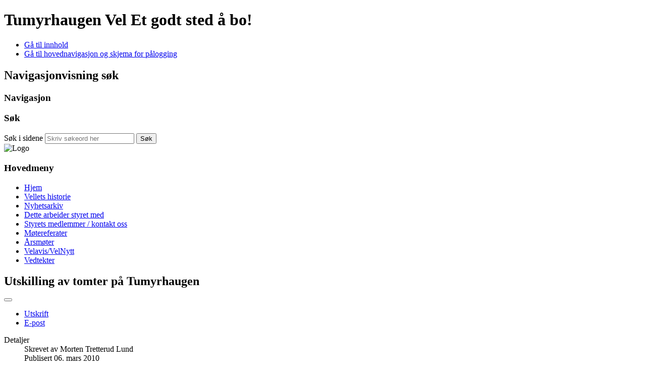

--- FILE ---
content_type: text/html; charset=utf-8
request_url: http://tumyrhaugen.no/index.php?option=com_content&view=article&id=64:utskilling-av-tomter-pa-tumyrhaugen&catid=31&Itemid=50
body_size: 4925
content:
<!DOCTYPE html PUBLIC "-//W3C//DTD XHTML 1.0 Transitional//EN" "http://www.w3.org/TR/xhtml1/DTD/xhtml1-transitional.dtd">
<html xmlns="http://www.w3.org/1999/xhtml" xml:lang="nb-no" lang="nb-no" dir="ltr" >
	<head>
		<meta http-equiv="content-type" content="text/html; charset=utf-8" />
	<meta name="keywords" content="velforening, nittedal, ce7zha7uw_db477900, vel, nabohjelp, beboere, naboer, velnytt, granstua, barnepark, park, korttidsbarnehage, barnehage, rotnes" />
	<meta name="author" content="Morten Tretterud Lund" />
	<meta name="description" content="Hjemmesidene til Tumyrhaugen Vel i Nittedal." />
	<meta name="generator" content="Joomla! - Open Source Content Management" />
	<title>Utskilling av tomter på Tumyrhaugen</title>
	<link href="/templates/beez5/favicon.ico" rel="shortcut icon" type="image/vnd.microsoft.icon" />
	<link href="http://tumyrhaugen.no/index.php?option=com_search&amp;view=article&amp;id=64:utskilling-av-tomter-pa-tumyrhaugen&amp;catid=31&amp;Itemid=50&amp;format=opensearch" rel="search" title="Søk Tumyrhaugen.no" type="application/opensearchdescription+xml" />
	<link href="/media/system/css/modal.css?49b43a3ae34c939cbedbbd24f4dfd498" rel="stylesheet" type="text/css" />
	<link href="/media/com_attachments/css/attachments_hide.css" rel="stylesheet" type="text/css" />
	<link href="/media/com_attachments/css/attachments_list.css" rel="stylesheet" type="text/css" />
	<link href="/plugins/system/jce/css/content.css?badb4208be409b1335b815dde676300e" rel="stylesheet" type="text/css" />
	<style type="text/css">
div.mod_search97 input[type="search"]{ width:auto; }
	</style>
	<script type="application/json" class="joomla-script-options new">{"csrf.token":"803d125b9ef8a494399922af15321ad2","system.paths":{"root":"","base":""}}</script>
	<script src="/media/system/js/mootools-core.js?49b43a3ae34c939cbedbbd24f4dfd498" type="text/javascript"></script>
	<script src="/media/system/js/core.js?49b43a3ae34c939cbedbbd24f4dfd498" type="text/javascript"></script>
	<script src="/media/system/js/mootools-more.js?49b43a3ae34c939cbedbbd24f4dfd498" type="text/javascript"></script>
	<script src="/media/system/js/modal.js?49b43a3ae34c939cbedbbd24f4dfd498" type="text/javascript"></script>
	<script src="/media/jui/js/jquery.min.js?49b43a3ae34c939cbedbbd24f4dfd498" type="text/javascript"></script>
	<script src="/media/jui/js/jquery-noconflict.js?49b43a3ae34c939cbedbbd24f4dfd498" type="text/javascript"></script>
	<script src="/media/jui/js/jquery-migrate.min.js?49b43a3ae34c939cbedbbd24f4dfd498" type="text/javascript"></script>
	<script src="/media/com_attachments/js/attachments_refresh.js" type="text/javascript"></script>
	<script src="/media/system/js/caption.js?49b43a3ae34c939cbedbbd24f4dfd498" type="text/javascript"></script>
	<script src="/media/jui/js/bootstrap.min.js?49b43a3ae34c939cbedbbd24f4dfd498" type="text/javascript"></script>
	<script src="/templates/beez5/javascript/md_stylechanger.js" type="text/javascript" defer="defer"></script>
	<!--[if lt IE 9]><script src="/media/system/js/html5fallback.js?49b43a3ae34c939cbedbbd24f4dfd498" type="text/javascript"></script><![endif]-->
	<script type="text/javascript">

		jQuery(function($) {
			SqueezeBox.initialize({});
			initSqueezeBox();
			$(document).on('subform-row-add', initSqueezeBox);

			function initSqueezeBox(event, container)
			{
				SqueezeBox.assign($(container || document).find('a.modal').get(), {
					parse: 'rel'
				});
			}
		});

		window.jModalClose = function () {
			SqueezeBox.close();
		};

		// Add extra modal close functionality for tinyMCE-based editors
		document.onreadystatechange = function () {
			if (document.readyState == 'interactive' && typeof tinyMCE != 'undefined' && tinyMCE)
			{
				if (typeof window.jModalClose_no_tinyMCE === 'undefined')
				{
					window.jModalClose_no_tinyMCE = typeof(jModalClose) == 'function'  ?  jModalClose  :  false;

					jModalClose = function () {
						if (window.jModalClose_no_tinyMCE) window.jModalClose_no_tinyMCE.apply(this, arguments);
						tinyMCE.activeEditor.windowManager.close();
					};
				}

				if (typeof window.SqueezeBoxClose_no_tinyMCE === 'undefined')
				{
					if (typeof(SqueezeBox) == 'undefined')  SqueezeBox = {};
					window.SqueezeBoxClose_no_tinyMCE = typeof(SqueezeBox.close) == 'function'  ?  SqueezeBox.close  :  false;

					SqueezeBox.close = function () {
						if (window.SqueezeBoxClose_no_tinyMCE)  window.SqueezeBoxClose_no_tinyMCE.apply(this, arguments);
						tinyMCE.activeEditor.windowManager.close();
					};
				}
			}
		};
		jQuery(window).on('load',  function() {
				new JCaption('img.caption');
			});
	</script>

		<link rel="stylesheet" href="/templates/system/css/system.css" type="text/css" />
		<link rel="stylesheet" href="/templates/beez5/css/position.css" type="text/css" media="screen,projection" />
		<link rel="stylesheet" href="/templates/beez5/css/layout.css" type="text/css" media="screen,projection" />
		<link rel="stylesheet" href="/templates/beez5/css/print.css" type="text/css" media="Print" />
		<link rel="stylesheet" href="/templates/beez5/css/beez5.css" type="text/css" />
		<link rel="stylesheet" href="/templates/beez5/css/general.css" type="text/css" />
				<!--[if lte IE 6]>
			<link href="/templates/beez5/css/ieonly.css" rel="stylesheet" type="text/css" />
		<![endif]-->
		<!--[if IE 7]>
			<link href="/templates/beez5/css/ie7only.css" rel="stylesheet" type="text/css" />
		<![endif]-->
		<script type="text/javascript" src="/templates/beez5/javascript/hide.js"></script>

		<script type="text/javascript">
			var big ='72%';
			var small='53%';
			var altopen='er åpen';
			var altclose='er stengt';
			var bildauf='/templates/beez5/images/plus.png';
			var bildzu='/templates/beez5/images/minus.png';
			var rightopen='Åpne info';
			var rightclose='Lukk info';
			var fontSizeTitle='Skriftstørrelse:';
            var bigger='Større';
            var reset='Tilbakestill';
            var smaller='Mindre';
            var biggerTitle='Øk størrelsen';
            var resetTitle='Tilbakestill til standard';
            var smallerTitle='Reduser størrelsen';
		</script>

	</head>

	<body>

<div id="all">
	<div id="back">
			<div id="header">
							<div class="logoheader">
					<h1 id="logo">

										Tumyrhaugen Vel										<span class="header1">
					Et godt sted å bo!					</span></h1>
				</div><!-- end logoheader -->

					<ul class="skiplinks">
						<li><a href="#main" class="u2">Gå til innhold</a></li>
						<li><a href="#nav" class="u2">Gå til hovednavigasjon og skjema for pålogging</a></li>
											</ul>
					<h2 class="unseen">Navigasjonvisning søk</h2>
					<h3 class="unseen">Navigasjon</h3>
					
					<div id="line">
					<div id="fontsize"></div>
					<h3 class="unseen">Søk</h3>
					<div class="search mod_search97">
	<form action="/index.php?option=com_content&amp;view=category&amp;id=31&amp;Itemid=50" method="post" class="form-inline" role="search">
		<label for="mod-search-searchword97" class="element-invisible">Søk i sidene</label> <input name="searchword" id="mod-search-searchword97" maxlength="200"  class="inputbox search-query input-medium" type="search" size="20" placeholder="Skriv søkeord her" /> <button class="button btn btn-primary" onclick="this.form.searchword.focus();">Søk</button>		<input type="hidden" name="task" value="search" />
		<input type="hidden" name="option" value="com_search" />
		<input type="hidden" name="Itemid" value="50" />
	</form>
</div>

					</div> <!-- end line -->
		<div id="header-image">
			
							<img src="/templates/beez5/images/fruits.jpg"  alt="Logo" />
					</div>
					</div><!-- end header -->
				<div id="contentarea">
					<div id="breadcrumbs">

							

					</div>

					
													<div class="left1 leftbigger" id="nav">
						
								<div class="moduletable_menu">
 <h3><span
	class="backh"><span class="backh2"><span class="backh3">Hovedmeny</span></span></span></h3>
 <ul class="nav menu mod-list">
<li class="item-62 default"><a href="/index.php?option=com_content&amp;view=featured&amp;Itemid=62" >Hjem</a></li><li class="item-50 current active"><a href="/index.php?option=com_content&amp;view=category&amp;id=31&amp;Itemid=50" >Vellets historie</a></li><li class="item-2"><a href="/index.php?option=com_content&amp;view=category&amp;id=29&amp;Itemid=2" >Nyhetsarkiv</a></li><li class="item-27"><a href="/index.php?option=com_content&amp;view=article&amp;id=84&amp;Itemid=27" >Dette arbeider styret med</a></li><li class="item-48"><a href="/index.php?option=com_content&amp;view=article&amp;id=6&amp;Itemid=48" >Styrets medlemmer / kontakt oss</a></li><li class="item-55"><a href="/index.php?option=com_content&amp;view=article&amp;id=87&amp;Itemid=55" >Møtereferater</a></li><li class="item-56"><a href="/index.php?option=com_content&amp;view=article&amp;id=49&amp;Itemid=56" >Årsmøter</a></li><li class="item-59"><a href="/index.php?option=com_content&amp;view=article&amp;id=85&amp;Itemid=59" >Velavis/VelNytt</a></li><li class="item-61"><a href="/index.php?option=com_content&amp;view=article&amp;id=91&amp;Itemid=61" >Vedtekter</a></li></ul>
</div>

								
								

													</div><!-- end navi -->
						
					
					<div id="wrapper2" >

						<div id="main">

						
							<div id="system-message-container">
	</div>

							<div class="item-page" itemscope itemtype="https://schema.org/Article">
	<meta itemprop="inLanguage" content="nb-NO" />
	
		
			<div class="page-header">
		<h2 itemprop="headline">
			Utskilling av tomter på Tumyrhaugen		</h2>
							</div>
							
<div class="icons">
	
					<div class="btn-group pull-right">
				<button class="btn dropdown-toggle" type="button" id="dropdownMenuButton-64" aria-label="User tools"
				data-toggle="dropdown" aria-haspopup="true" aria-expanded="false">
					<span class="icon-cog" aria-hidden="true"></span>
					<span class="caret" aria-hidden="true"></span>
				</button>
								<ul class="dropdown-menu" aria-labelledby="dropdownMenuButton-64">
											<li class="print-icon"> <a href="/index.php?option=com_content&amp;view=article&amp;id=64:utskilling-av-tomter-pa-tumyrhaugen&amp;catid=31&amp;tmpl=component&amp;print=1&amp;layout=default&amp;Itemid=50" title="Print article < Utskilling av tomter på Tumyrhaugen >" onclick="window.open(this.href,'win2','status=no,toolbar=no,scrollbars=yes,titlebar=no,menubar=no,resizable=yes,width=640,height=480,directories=no,location=no'); return false;" rel="nofollow">			<span class="icon-print" aria-hidden="true"></span>
		Utskrift	</a> </li>
																<li class="email-icon"> <a href="/index.php?option=com_mailto&amp;tmpl=component&amp;template=beez5&amp;link=8b59014223722799564867a7edb026bc9aece7ec" title="Email this link to a friend" onclick="window.open(this.href,'win2','width=400,height=450,menubar=yes,resizable=yes'); return false;" rel="nofollow">			<span class="icon-envelope" aria-hidden="true"></span>
		E-post	</a> </li>
														</ul>
			</div>
		
	</div>
			
		
						<dl class="article-info muted">

		
			<dt class="article-info-term">
									Detaljer							</dt>

							<dd class="createdby" itemprop="author" itemscope itemtype="https://schema.org/Person">
					Skrevet av <span itemprop="name">Morten Tretterud Lund</span>	</dd>
			
			
			
			
										<dd class="published">
				<span class="icon-calendar" aria-hidden="true"></span>
				<time datetime="2010-03-06T08:26:46+01:00" itemprop="datePublished">
					Publisert 06. mars 2010				</time>
			</dd>			
		
												<dd class="create">
					<span class="icon-calendar" aria-hidden="true"></span>
					<time datetime="2010-03-06T08:26:46+01:00" itemprop="dateCreated">
						Opprettet 06. mars 2010					</time>
			</dd>			
										<dd class="modified">
				<span class="icon-calendar" aria-hidden="true"></span>
				<time datetime="2013-04-14T18:16:41+02:00" itemprop="dateModified">
					Sist oppdatert 14. april 2013				</time>
			</dd>			
										<dd class="hits">
					<span class="icon-eye-open" aria-hidden="true"></span>
					<meta itemprop="interactionCount" content="UserPageVisits:6184" />
					Treff: 6184			</dd>						</dl>
	
	
		
								<div itemprop="articleBody">
		<p style="text-align: left;">Rotnes Gård - (gardsnummer 15 - bruksnummer 1)&nbsp;eide tidligere eiet hele skogarealet som nå utgjør Tumyrhaugen</p>
<p>Alle tomtene som er lagt ut på Tumyrhaugen, er skilt ut fra Rotnes. Det var Rotnes Bruks eier Fougner, som i 1899 startet salget av tomter.</p>
<p>De første årene var området et hytteområde, hvor det ble bygget mange små og rare hytter av de materialene man klarte å skaffe til veie.</p>
<p>Man kan fremdeles finne enkelte hytter i området, men de fleste er i ferd med å bli borte.&nbsp;</p>
<p><strong>LISTEN OVER TOMTEOVERDRAGELSER</strong></p>
<p>I matrikkelen fra 1950 finnes det en komplett oversikt over alle tomtene som er utskilt fra Rotnes Bruk. I tillegg finnes flere i Bygdebok for Nittedal og Hakadal - bind 1, men her er ikke kjøper oppgitt. Disse er oppført til slutt.</p>
<p>Hvis du husker ditt bruksnummer, er det enkelt å se når tomten ble overtatt, hvem som kjøpte den, og som en kuriositet - hva eiendommen ble kalt. Det er mange artige navn å lese. Siste oppføring er fra 1965.</p>
<p>Det er fra 70-årene og til nå mange av overnevnte tomter som har blitt delt i flere parseller, så listen ville nok vært vesentlig lenger i dag enn i 1965.</p>
<p><a href="/index.php?option=com_content&amp;view=article&amp;id=65:matrikkelutkastet-1950-&amp;catid=31&amp;Itemid=50">Se den komplette oversikten her:</a></p> <div class="attachmentsContainer">

<div class="attachmentsList" id="attachmentsList_com_content_default_64"></div>

</div>	</div>

	
							</div>


						</div><!-- end main -->

					</div><!-- end wrapper -->

				
			
					<div class="wrap"></div>

				</div> <!-- end contentarea -->

			</div><!-- back -->

		</div><!-- all -->

		<div id="footer-outer">

					<div id="footer-inner">

				<div id="bottom">
										<div class="box box1"> <div class="moduletable">
 <div class="footer1">Kopirett &#169; 2026 Tumyrhaugen.no. Alle rettigheter reservert.</div>
<div class="footer2"><a href="http://www.joomla.org">Joomla!</a> er fri programvare utgitt under <a href="http://www.gnu.org/licenses/gpl-2.0.html">GNU/GPL License.</a></div>
</div>
</div>
										   									</div>
			</div>
		
			<div id="footer-sub">

							<div id="footer">
			
					
					<p>
						Drives med <a href="http://www.joomla.org/">Joomla!&#174;</a>
					</p>

							</div><!-- end footer -->
			
			</div>

		</div>
		
	</body>
</html>
